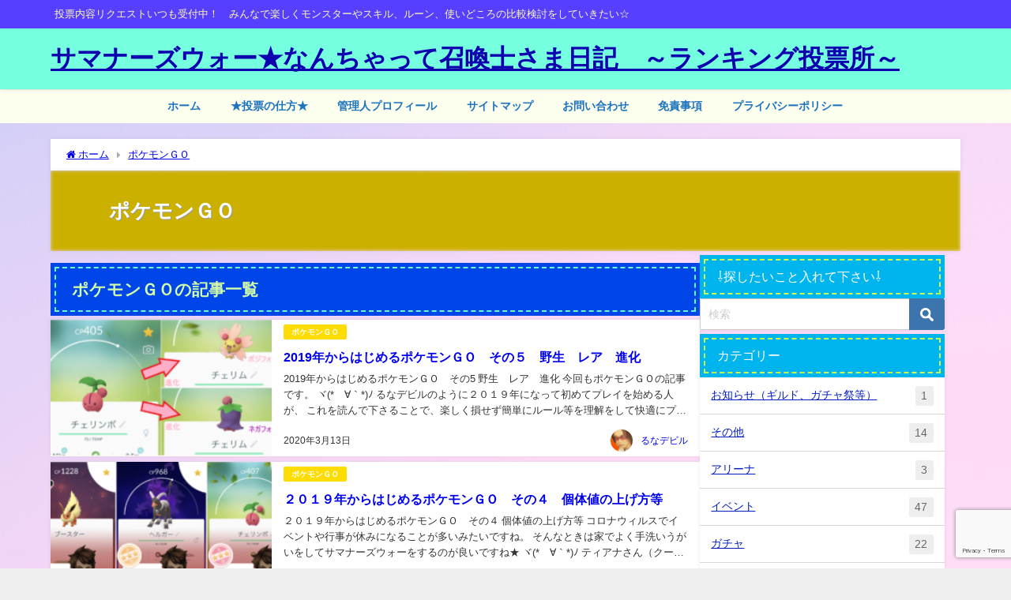

--- FILE ---
content_type: text/html; charset=utf-8
request_url: https://www.google.com/recaptcha/api2/anchor?ar=1&k=6Le4t9YUAAAAAPCtLO3XIRLx-M1sCLs6QBLnj98h&co=aHR0cHM6Ly9sdW5hLXBsYWNlLmNvbTo0NDM.&hl=en&v=9TiwnJFHeuIw_s0wSd3fiKfN&size=invisible&anchor-ms=20000&execute-ms=30000&cb=9auuk8pgxp2x
body_size: 48217
content:
<!DOCTYPE HTML><html dir="ltr" lang="en"><head><meta http-equiv="Content-Type" content="text/html; charset=UTF-8">
<meta http-equiv="X-UA-Compatible" content="IE=edge">
<title>reCAPTCHA</title>
<style type="text/css">
/* cyrillic-ext */
@font-face {
  font-family: 'Roboto';
  font-style: normal;
  font-weight: 400;
  font-stretch: 100%;
  src: url(//fonts.gstatic.com/s/roboto/v48/KFO7CnqEu92Fr1ME7kSn66aGLdTylUAMa3GUBHMdazTgWw.woff2) format('woff2');
  unicode-range: U+0460-052F, U+1C80-1C8A, U+20B4, U+2DE0-2DFF, U+A640-A69F, U+FE2E-FE2F;
}
/* cyrillic */
@font-face {
  font-family: 'Roboto';
  font-style: normal;
  font-weight: 400;
  font-stretch: 100%;
  src: url(//fonts.gstatic.com/s/roboto/v48/KFO7CnqEu92Fr1ME7kSn66aGLdTylUAMa3iUBHMdazTgWw.woff2) format('woff2');
  unicode-range: U+0301, U+0400-045F, U+0490-0491, U+04B0-04B1, U+2116;
}
/* greek-ext */
@font-face {
  font-family: 'Roboto';
  font-style: normal;
  font-weight: 400;
  font-stretch: 100%;
  src: url(//fonts.gstatic.com/s/roboto/v48/KFO7CnqEu92Fr1ME7kSn66aGLdTylUAMa3CUBHMdazTgWw.woff2) format('woff2');
  unicode-range: U+1F00-1FFF;
}
/* greek */
@font-face {
  font-family: 'Roboto';
  font-style: normal;
  font-weight: 400;
  font-stretch: 100%;
  src: url(//fonts.gstatic.com/s/roboto/v48/KFO7CnqEu92Fr1ME7kSn66aGLdTylUAMa3-UBHMdazTgWw.woff2) format('woff2');
  unicode-range: U+0370-0377, U+037A-037F, U+0384-038A, U+038C, U+038E-03A1, U+03A3-03FF;
}
/* math */
@font-face {
  font-family: 'Roboto';
  font-style: normal;
  font-weight: 400;
  font-stretch: 100%;
  src: url(//fonts.gstatic.com/s/roboto/v48/KFO7CnqEu92Fr1ME7kSn66aGLdTylUAMawCUBHMdazTgWw.woff2) format('woff2');
  unicode-range: U+0302-0303, U+0305, U+0307-0308, U+0310, U+0312, U+0315, U+031A, U+0326-0327, U+032C, U+032F-0330, U+0332-0333, U+0338, U+033A, U+0346, U+034D, U+0391-03A1, U+03A3-03A9, U+03B1-03C9, U+03D1, U+03D5-03D6, U+03F0-03F1, U+03F4-03F5, U+2016-2017, U+2034-2038, U+203C, U+2040, U+2043, U+2047, U+2050, U+2057, U+205F, U+2070-2071, U+2074-208E, U+2090-209C, U+20D0-20DC, U+20E1, U+20E5-20EF, U+2100-2112, U+2114-2115, U+2117-2121, U+2123-214F, U+2190, U+2192, U+2194-21AE, U+21B0-21E5, U+21F1-21F2, U+21F4-2211, U+2213-2214, U+2216-22FF, U+2308-230B, U+2310, U+2319, U+231C-2321, U+2336-237A, U+237C, U+2395, U+239B-23B7, U+23D0, U+23DC-23E1, U+2474-2475, U+25AF, U+25B3, U+25B7, U+25BD, U+25C1, U+25CA, U+25CC, U+25FB, U+266D-266F, U+27C0-27FF, U+2900-2AFF, U+2B0E-2B11, U+2B30-2B4C, U+2BFE, U+3030, U+FF5B, U+FF5D, U+1D400-1D7FF, U+1EE00-1EEFF;
}
/* symbols */
@font-face {
  font-family: 'Roboto';
  font-style: normal;
  font-weight: 400;
  font-stretch: 100%;
  src: url(//fonts.gstatic.com/s/roboto/v48/KFO7CnqEu92Fr1ME7kSn66aGLdTylUAMaxKUBHMdazTgWw.woff2) format('woff2');
  unicode-range: U+0001-000C, U+000E-001F, U+007F-009F, U+20DD-20E0, U+20E2-20E4, U+2150-218F, U+2190, U+2192, U+2194-2199, U+21AF, U+21E6-21F0, U+21F3, U+2218-2219, U+2299, U+22C4-22C6, U+2300-243F, U+2440-244A, U+2460-24FF, U+25A0-27BF, U+2800-28FF, U+2921-2922, U+2981, U+29BF, U+29EB, U+2B00-2BFF, U+4DC0-4DFF, U+FFF9-FFFB, U+10140-1018E, U+10190-1019C, U+101A0, U+101D0-101FD, U+102E0-102FB, U+10E60-10E7E, U+1D2C0-1D2D3, U+1D2E0-1D37F, U+1F000-1F0FF, U+1F100-1F1AD, U+1F1E6-1F1FF, U+1F30D-1F30F, U+1F315, U+1F31C, U+1F31E, U+1F320-1F32C, U+1F336, U+1F378, U+1F37D, U+1F382, U+1F393-1F39F, U+1F3A7-1F3A8, U+1F3AC-1F3AF, U+1F3C2, U+1F3C4-1F3C6, U+1F3CA-1F3CE, U+1F3D4-1F3E0, U+1F3ED, U+1F3F1-1F3F3, U+1F3F5-1F3F7, U+1F408, U+1F415, U+1F41F, U+1F426, U+1F43F, U+1F441-1F442, U+1F444, U+1F446-1F449, U+1F44C-1F44E, U+1F453, U+1F46A, U+1F47D, U+1F4A3, U+1F4B0, U+1F4B3, U+1F4B9, U+1F4BB, U+1F4BF, U+1F4C8-1F4CB, U+1F4D6, U+1F4DA, U+1F4DF, U+1F4E3-1F4E6, U+1F4EA-1F4ED, U+1F4F7, U+1F4F9-1F4FB, U+1F4FD-1F4FE, U+1F503, U+1F507-1F50B, U+1F50D, U+1F512-1F513, U+1F53E-1F54A, U+1F54F-1F5FA, U+1F610, U+1F650-1F67F, U+1F687, U+1F68D, U+1F691, U+1F694, U+1F698, U+1F6AD, U+1F6B2, U+1F6B9-1F6BA, U+1F6BC, U+1F6C6-1F6CF, U+1F6D3-1F6D7, U+1F6E0-1F6EA, U+1F6F0-1F6F3, U+1F6F7-1F6FC, U+1F700-1F7FF, U+1F800-1F80B, U+1F810-1F847, U+1F850-1F859, U+1F860-1F887, U+1F890-1F8AD, U+1F8B0-1F8BB, U+1F8C0-1F8C1, U+1F900-1F90B, U+1F93B, U+1F946, U+1F984, U+1F996, U+1F9E9, U+1FA00-1FA6F, U+1FA70-1FA7C, U+1FA80-1FA89, U+1FA8F-1FAC6, U+1FACE-1FADC, U+1FADF-1FAE9, U+1FAF0-1FAF8, U+1FB00-1FBFF;
}
/* vietnamese */
@font-face {
  font-family: 'Roboto';
  font-style: normal;
  font-weight: 400;
  font-stretch: 100%;
  src: url(//fonts.gstatic.com/s/roboto/v48/KFO7CnqEu92Fr1ME7kSn66aGLdTylUAMa3OUBHMdazTgWw.woff2) format('woff2');
  unicode-range: U+0102-0103, U+0110-0111, U+0128-0129, U+0168-0169, U+01A0-01A1, U+01AF-01B0, U+0300-0301, U+0303-0304, U+0308-0309, U+0323, U+0329, U+1EA0-1EF9, U+20AB;
}
/* latin-ext */
@font-face {
  font-family: 'Roboto';
  font-style: normal;
  font-weight: 400;
  font-stretch: 100%;
  src: url(//fonts.gstatic.com/s/roboto/v48/KFO7CnqEu92Fr1ME7kSn66aGLdTylUAMa3KUBHMdazTgWw.woff2) format('woff2');
  unicode-range: U+0100-02BA, U+02BD-02C5, U+02C7-02CC, U+02CE-02D7, U+02DD-02FF, U+0304, U+0308, U+0329, U+1D00-1DBF, U+1E00-1E9F, U+1EF2-1EFF, U+2020, U+20A0-20AB, U+20AD-20C0, U+2113, U+2C60-2C7F, U+A720-A7FF;
}
/* latin */
@font-face {
  font-family: 'Roboto';
  font-style: normal;
  font-weight: 400;
  font-stretch: 100%;
  src: url(//fonts.gstatic.com/s/roboto/v48/KFO7CnqEu92Fr1ME7kSn66aGLdTylUAMa3yUBHMdazQ.woff2) format('woff2');
  unicode-range: U+0000-00FF, U+0131, U+0152-0153, U+02BB-02BC, U+02C6, U+02DA, U+02DC, U+0304, U+0308, U+0329, U+2000-206F, U+20AC, U+2122, U+2191, U+2193, U+2212, U+2215, U+FEFF, U+FFFD;
}
/* cyrillic-ext */
@font-face {
  font-family: 'Roboto';
  font-style: normal;
  font-weight: 500;
  font-stretch: 100%;
  src: url(//fonts.gstatic.com/s/roboto/v48/KFO7CnqEu92Fr1ME7kSn66aGLdTylUAMa3GUBHMdazTgWw.woff2) format('woff2');
  unicode-range: U+0460-052F, U+1C80-1C8A, U+20B4, U+2DE0-2DFF, U+A640-A69F, U+FE2E-FE2F;
}
/* cyrillic */
@font-face {
  font-family: 'Roboto';
  font-style: normal;
  font-weight: 500;
  font-stretch: 100%;
  src: url(//fonts.gstatic.com/s/roboto/v48/KFO7CnqEu92Fr1ME7kSn66aGLdTylUAMa3iUBHMdazTgWw.woff2) format('woff2');
  unicode-range: U+0301, U+0400-045F, U+0490-0491, U+04B0-04B1, U+2116;
}
/* greek-ext */
@font-face {
  font-family: 'Roboto';
  font-style: normal;
  font-weight: 500;
  font-stretch: 100%;
  src: url(//fonts.gstatic.com/s/roboto/v48/KFO7CnqEu92Fr1ME7kSn66aGLdTylUAMa3CUBHMdazTgWw.woff2) format('woff2');
  unicode-range: U+1F00-1FFF;
}
/* greek */
@font-face {
  font-family: 'Roboto';
  font-style: normal;
  font-weight: 500;
  font-stretch: 100%;
  src: url(//fonts.gstatic.com/s/roboto/v48/KFO7CnqEu92Fr1ME7kSn66aGLdTylUAMa3-UBHMdazTgWw.woff2) format('woff2');
  unicode-range: U+0370-0377, U+037A-037F, U+0384-038A, U+038C, U+038E-03A1, U+03A3-03FF;
}
/* math */
@font-face {
  font-family: 'Roboto';
  font-style: normal;
  font-weight: 500;
  font-stretch: 100%;
  src: url(//fonts.gstatic.com/s/roboto/v48/KFO7CnqEu92Fr1ME7kSn66aGLdTylUAMawCUBHMdazTgWw.woff2) format('woff2');
  unicode-range: U+0302-0303, U+0305, U+0307-0308, U+0310, U+0312, U+0315, U+031A, U+0326-0327, U+032C, U+032F-0330, U+0332-0333, U+0338, U+033A, U+0346, U+034D, U+0391-03A1, U+03A3-03A9, U+03B1-03C9, U+03D1, U+03D5-03D6, U+03F0-03F1, U+03F4-03F5, U+2016-2017, U+2034-2038, U+203C, U+2040, U+2043, U+2047, U+2050, U+2057, U+205F, U+2070-2071, U+2074-208E, U+2090-209C, U+20D0-20DC, U+20E1, U+20E5-20EF, U+2100-2112, U+2114-2115, U+2117-2121, U+2123-214F, U+2190, U+2192, U+2194-21AE, U+21B0-21E5, U+21F1-21F2, U+21F4-2211, U+2213-2214, U+2216-22FF, U+2308-230B, U+2310, U+2319, U+231C-2321, U+2336-237A, U+237C, U+2395, U+239B-23B7, U+23D0, U+23DC-23E1, U+2474-2475, U+25AF, U+25B3, U+25B7, U+25BD, U+25C1, U+25CA, U+25CC, U+25FB, U+266D-266F, U+27C0-27FF, U+2900-2AFF, U+2B0E-2B11, U+2B30-2B4C, U+2BFE, U+3030, U+FF5B, U+FF5D, U+1D400-1D7FF, U+1EE00-1EEFF;
}
/* symbols */
@font-face {
  font-family: 'Roboto';
  font-style: normal;
  font-weight: 500;
  font-stretch: 100%;
  src: url(//fonts.gstatic.com/s/roboto/v48/KFO7CnqEu92Fr1ME7kSn66aGLdTylUAMaxKUBHMdazTgWw.woff2) format('woff2');
  unicode-range: U+0001-000C, U+000E-001F, U+007F-009F, U+20DD-20E0, U+20E2-20E4, U+2150-218F, U+2190, U+2192, U+2194-2199, U+21AF, U+21E6-21F0, U+21F3, U+2218-2219, U+2299, U+22C4-22C6, U+2300-243F, U+2440-244A, U+2460-24FF, U+25A0-27BF, U+2800-28FF, U+2921-2922, U+2981, U+29BF, U+29EB, U+2B00-2BFF, U+4DC0-4DFF, U+FFF9-FFFB, U+10140-1018E, U+10190-1019C, U+101A0, U+101D0-101FD, U+102E0-102FB, U+10E60-10E7E, U+1D2C0-1D2D3, U+1D2E0-1D37F, U+1F000-1F0FF, U+1F100-1F1AD, U+1F1E6-1F1FF, U+1F30D-1F30F, U+1F315, U+1F31C, U+1F31E, U+1F320-1F32C, U+1F336, U+1F378, U+1F37D, U+1F382, U+1F393-1F39F, U+1F3A7-1F3A8, U+1F3AC-1F3AF, U+1F3C2, U+1F3C4-1F3C6, U+1F3CA-1F3CE, U+1F3D4-1F3E0, U+1F3ED, U+1F3F1-1F3F3, U+1F3F5-1F3F7, U+1F408, U+1F415, U+1F41F, U+1F426, U+1F43F, U+1F441-1F442, U+1F444, U+1F446-1F449, U+1F44C-1F44E, U+1F453, U+1F46A, U+1F47D, U+1F4A3, U+1F4B0, U+1F4B3, U+1F4B9, U+1F4BB, U+1F4BF, U+1F4C8-1F4CB, U+1F4D6, U+1F4DA, U+1F4DF, U+1F4E3-1F4E6, U+1F4EA-1F4ED, U+1F4F7, U+1F4F9-1F4FB, U+1F4FD-1F4FE, U+1F503, U+1F507-1F50B, U+1F50D, U+1F512-1F513, U+1F53E-1F54A, U+1F54F-1F5FA, U+1F610, U+1F650-1F67F, U+1F687, U+1F68D, U+1F691, U+1F694, U+1F698, U+1F6AD, U+1F6B2, U+1F6B9-1F6BA, U+1F6BC, U+1F6C6-1F6CF, U+1F6D3-1F6D7, U+1F6E0-1F6EA, U+1F6F0-1F6F3, U+1F6F7-1F6FC, U+1F700-1F7FF, U+1F800-1F80B, U+1F810-1F847, U+1F850-1F859, U+1F860-1F887, U+1F890-1F8AD, U+1F8B0-1F8BB, U+1F8C0-1F8C1, U+1F900-1F90B, U+1F93B, U+1F946, U+1F984, U+1F996, U+1F9E9, U+1FA00-1FA6F, U+1FA70-1FA7C, U+1FA80-1FA89, U+1FA8F-1FAC6, U+1FACE-1FADC, U+1FADF-1FAE9, U+1FAF0-1FAF8, U+1FB00-1FBFF;
}
/* vietnamese */
@font-face {
  font-family: 'Roboto';
  font-style: normal;
  font-weight: 500;
  font-stretch: 100%;
  src: url(//fonts.gstatic.com/s/roboto/v48/KFO7CnqEu92Fr1ME7kSn66aGLdTylUAMa3OUBHMdazTgWw.woff2) format('woff2');
  unicode-range: U+0102-0103, U+0110-0111, U+0128-0129, U+0168-0169, U+01A0-01A1, U+01AF-01B0, U+0300-0301, U+0303-0304, U+0308-0309, U+0323, U+0329, U+1EA0-1EF9, U+20AB;
}
/* latin-ext */
@font-face {
  font-family: 'Roboto';
  font-style: normal;
  font-weight: 500;
  font-stretch: 100%;
  src: url(//fonts.gstatic.com/s/roboto/v48/KFO7CnqEu92Fr1ME7kSn66aGLdTylUAMa3KUBHMdazTgWw.woff2) format('woff2');
  unicode-range: U+0100-02BA, U+02BD-02C5, U+02C7-02CC, U+02CE-02D7, U+02DD-02FF, U+0304, U+0308, U+0329, U+1D00-1DBF, U+1E00-1E9F, U+1EF2-1EFF, U+2020, U+20A0-20AB, U+20AD-20C0, U+2113, U+2C60-2C7F, U+A720-A7FF;
}
/* latin */
@font-face {
  font-family: 'Roboto';
  font-style: normal;
  font-weight: 500;
  font-stretch: 100%;
  src: url(//fonts.gstatic.com/s/roboto/v48/KFO7CnqEu92Fr1ME7kSn66aGLdTylUAMa3yUBHMdazQ.woff2) format('woff2');
  unicode-range: U+0000-00FF, U+0131, U+0152-0153, U+02BB-02BC, U+02C6, U+02DA, U+02DC, U+0304, U+0308, U+0329, U+2000-206F, U+20AC, U+2122, U+2191, U+2193, U+2212, U+2215, U+FEFF, U+FFFD;
}
/* cyrillic-ext */
@font-face {
  font-family: 'Roboto';
  font-style: normal;
  font-weight: 900;
  font-stretch: 100%;
  src: url(//fonts.gstatic.com/s/roboto/v48/KFO7CnqEu92Fr1ME7kSn66aGLdTylUAMa3GUBHMdazTgWw.woff2) format('woff2');
  unicode-range: U+0460-052F, U+1C80-1C8A, U+20B4, U+2DE0-2DFF, U+A640-A69F, U+FE2E-FE2F;
}
/* cyrillic */
@font-face {
  font-family: 'Roboto';
  font-style: normal;
  font-weight: 900;
  font-stretch: 100%;
  src: url(//fonts.gstatic.com/s/roboto/v48/KFO7CnqEu92Fr1ME7kSn66aGLdTylUAMa3iUBHMdazTgWw.woff2) format('woff2');
  unicode-range: U+0301, U+0400-045F, U+0490-0491, U+04B0-04B1, U+2116;
}
/* greek-ext */
@font-face {
  font-family: 'Roboto';
  font-style: normal;
  font-weight: 900;
  font-stretch: 100%;
  src: url(//fonts.gstatic.com/s/roboto/v48/KFO7CnqEu92Fr1ME7kSn66aGLdTylUAMa3CUBHMdazTgWw.woff2) format('woff2');
  unicode-range: U+1F00-1FFF;
}
/* greek */
@font-face {
  font-family: 'Roboto';
  font-style: normal;
  font-weight: 900;
  font-stretch: 100%;
  src: url(//fonts.gstatic.com/s/roboto/v48/KFO7CnqEu92Fr1ME7kSn66aGLdTylUAMa3-UBHMdazTgWw.woff2) format('woff2');
  unicode-range: U+0370-0377, U+037A-037F, U+0384-038A, U+038C, U+038E-03A1, U+03A3-03FF;
}
/* math */
@font-face {
  font-family: 'Roboto';
  font-style: normal;
  font-weight: 900;
  font-stretch: 100%;
  src: url(//fonts.gstatic.com/s/roboto/v48/KFO7CnqEu92Fr1ME7kSn66aGLdTylUAMawCUBHMdazTgWw.woff2) format('woff2');
  unicode-range: U+0302-0303, U+0305, U+0307-0308, U+0310, U+0312, U+0315, U+031A, U+0326-0327, U+032C, U+032F-0330, U+0332-0333, U+0338, U+033A, U+0346, U+034D, U+0391-03A1, U+03A3-03A9, U+03B1-03C9, U+03D1, U+03D5-03D6, U+03F0-03F1, U+03F4-03F5, U+2016-2017, U+2034-2038, U+203C, U+2040, U+2043, U+2047, U+2050, U+2057, U+205F, U+2070-2071, U+2074-208E, U+2090-209C, U+20D0-20DC, U+20E1, U+20E5-20EF, U+2100-2112, U+2114-2115, U+2117-2121, U+2123-214F, U+2190, U+2192, U+2194-21AE, U+21B0-21E5, U+21F1-21F2, U+21F4-2211, U+2213-2214, U+2216-22FF, U+2308-230B, U+2310, U+2319, U+231C-2321, U+2336-237A, U+237C, U+2395, U+239B-23B7, U+23D0, U+23DC-23E1, U+2474-2475, U+25AF, U+25B3, U+25B7, U+25BD, U+25C1, U+25CA, U+25CC, U+25FB, U+266D-266F, U+27C0-27FF, U+2900-2AFF, U+2B0E-2B11, U+2B30-2B4C, U+2BFE, U+3030, U+FF5B, U+FF5D, U+1D400-1D7FF, U+1EE00-1EEFF;
}
/* symbols */
@font-face {
  font-family: 'Roboto';
  font-style: normal;
  font-weight: 900;
  font-stretch: 100%;
  src: url(//fonts.gstatic.com/s/roboto/v48/KFO7CnqEu92Fr1ME7kSn66aGLdTylUAMaxKUBHMdazTgWw.woff2) format('woff2');
  unicode-range: U+0001-000C, U+000E-001F, U+007F-009F, U+20DD-20E0, U+20E2-20E4, U+2150-218F, U+2190, U+2192, U+2194-2199, U+21AF, U+21E6-21F0, U+21F3, U+2218-2219, U+2299, U+22C4-22C6, U+2300-243F, U+2440-244A, U+2460-24FF, U+25A0-27BF, U+2800-28FF, U+2921-2922, U+2981, U+29BF, U+29EB, U+2B00-2BFF, U+4DC0-4DFF, U+FFF9-FFFB, U+10140-1018E, U+10190-1019C, U+101A0, U+101D0-101FD, U+102E0-102FB, U+10E60-10E7E, U+1D2C0-1D2D3, U+1D2E0-1D37F, U+1F000-1F0FF, U+1F100-1F1AD, U+1F1E6-1F1FF, U+1F30D-1F30F, U+1F315, U+1F31C, U+1F31E, U+1F320-1F32C, U+1F336, U+1F378, U+1F37D, U+1F382, U+1F393-1F39F, U+1F3A7-1F3A8, U+1F3AC-1F3AF, U+1F3C2, U+1F3C4-1F3C6, U+1F3CA-1F3CE, U+1F3D4-1F3E0, U+1F3ED, U+1F3F1-1F3F3, U+1F3F5-1F3F7, U+1F408, U+1F415, U+1F41F, U+1F426, U+1F43F, U+1F441-1F442, U+1F444, U+1F446-1F449, U+1F44C-1F44E, U+1F453, U+1F46A, U+1F47D, U+1F4A3, U+1F4B0, U+1F4B3, U+1F4B9, U+1F4BB, U+1F4BF, U+1F4C8-1F4CB, U+1F4D6, U+1F4DA, U+1F4DF, U+1F4E3-1F4E6, U+1F4EA-1F4ED, U+1F4F7, U+1F4F9-1F4FB, U+1F4FD-1F4FE, U+1F503, U+1F507-1F50B, U+1F50D, U+1F512-1F513, U+1F53E-1F54A, U+1F54F-1F5FA, U+1F610, U+1F650-1F67F, U+1F687, U+1F68D, U+1F691, U+1F694, U+1F698, U+1F6AD, U+1F6B2, U+1F6B9-1F6BA, U+1F6BC, U+1F6C6-1F6CF, U+1F6D3-1F6D7, U+1F6E0-1F6EA, U+1F6F0-1F6F3, U+1F6F7-1F6FC, U+1F700-1F7FF, U+1F800-1F80B, U+1F810-1F847, U+1F850-1F859, U+1F860-1F887, U+1F890-1F8AD, U+1F8B0-1F8BB, U+1F8C0-1F8C1, U+1F900-1F90B, U+1F93B, U+1F946, U+1F984, U+1F996, U+1F9E9, U+1FA00-1FA6F, U+1FA70-1FA7C, U+1FA80-1FA89, U+1FA8F-1FAC6, U+1FACE-1FADC, U+1FADF-1FAE9, U+1FAF0-1FAF8, U+1FB00-1FBFF;
}
/* vietnamese */
@font-face {
  font-family: 'Roboto';
  font-style: normal;
  font-weight: 900;
  font-stretch: 100%;
  src: url(//fonts.gstatic.com/s/roboto/v48/KFO7CnqEu92Fr1ME7kSn66aGLdTylUAMa3OUBHMdazTgWw.woff2) format('woff2');
  unicode-range: U+0102-0103, U+0110-0111, U+0128-0129, U+0168-0169, U+01A0-01A1, U+01AF-01B0, U+0300-0301, U+0303-0304, U+0308-0309, U+0323, U+0329, U+1EA0-1EF9, U+20AB;
}
/* latin-ext */
@font-face {
  font-family: 'Roboto';
  font-style: normal;
  font-weight: 900;
  font-stretch: 100%;
  src: url(//fonts.gstatic.com/s/roboto/v48/KFO7CnqEu92Fr1ME7kSn66aGLdTylUAMa3KUBHMdazTgWw.woff2) format('woff2');
  unicode-range: U+0100-02BA, U+02BD-02C5, U+02C7-02CC, U+02CE-02D7, U+02DD-02FF, U+0304, U+0308, U+0329, U+1D00-1DBF, U+1E00-1E9F, U+1EF2-1EFF, U+2020, U+20A0-20AB, U+20AD-20C0, U+2113, U+2C60-2C7F, U+A720-A7FF;
}
/* latin */
@font-face {
  font-family: 'Roboto';
  font-style: normal;
  font-weight: 900;
  font-stretch: 100%;
  src: url(//fonts.gstatic.com/s/roboto/v48/KFO7CnqEu92Fr1ME7kSn66aGLdTylUAMa3yUBHMdazQ.woff2) format('woff2');
  unicode-range: U+0000-00FF, U+0131, U+0152-0153, U+02BB-02BC, U+02C6, U+02DA, U+02DC, U+0304, U+0308, U+0329, U+2000-206F, U+20AC, U+2122, U+2191, U+2193, U+2212, U+2215, U+FEFF, U+FFFD;
}

</style>
<link rel="stylesheet" type="text/css" href="https://www.gstatic.com/recaptcha/releases/9TiwnJFHeuIw_s0wSd3fiKfN/styles__ltr.css">
<script nonce="Bxz9I_ZhRz1SOCjLFWvHog" type="text/javascript">window['__recaptcha_api'] = 'https://www.google.com/recaptcha/api2/';</script>
<script type="text/javascript" src="https://www.gstatic.com/recaptcha/releases/9TiwnJFHeuIw_s0wSd3fiKfN/recaptcha__en.js" nonce="Bxz9I_ZhRz1SOCjLFWvHog">
      
    </script></head>
<body><div id="rc-anchor-alert" class="rc-anchor-alert"></div>
<input type="hidden" id="recaptcha-token" value="[base64]">
<script type="text/javascript" nonce="Bxz9I_ZhRz1SOCjLFWvHog">
      recaptcha.anchor.Main.init("[\x22ainput\x22,[\x22bgdata\x22,\x22\x22,\[base64]/[base64]/[base64]/[base64]/cjw8ejpyPj4+eil9Y2F0Y2gobCl7dGhyb3cgbDt9fSxIPWZ1bmN0aW9uKHcsdCx6KXtpZih3PT0xOTR8fHc9PTIwOCl0LnZbd10/dC52W3ddLmNvbmNhdCh6KTp0LnZbd109b2Yoeix0KTtlbHNle2lmKHQuYkImJnchPTMxNylyZXR1cm47dz09NjZ8fHc9PTEyMnx8dz09NDcwfHx3PT00NHx8dz09NDE2fHx3PT0zOTd8fHc9PTQyMXx8dz09Njh8fHc9PTcwfHx3PT0xODQ/[base64]/[base64]/[base64]/bmV3IGRbVl0oSlswXSk6cD09Mj9uZXcgZFtWXShKWzBdLEpbMV0pOnA9PTM/bmV3IGRbVl0oSlswXSxKWzFdLEpbMl0pOnA9PTQ/[base64]/[base64]/[base64]/[base64]\x22,\[base64]\x22,\x22w4lcaFbCtDHCgcO4wrjDsR8faTlgwoRNNMKNw7RaQsOgwqlCwpRJX8OiGxVMwpjDnsKEIMO2w4RXaRTCrx7ChxPCuG8NZCvCtX7Dp8OKcVY8w494wpvCvH9tSR8rVsKOPx3CgMO2acO6wpFnfMOsw4ojw6/DgsOVw68yw6gNw4Mkf8KEw6M+PFrDmh1cwpYyw7zCrsOGNSQlTMOFGw/DkXzCtz16BQ0JwoB3wozChBjDrAjDh0R9wrbCpn3Dk2dAwosFwqHCvjfDnMKyw5QnBGshL8KSw6zCjsOWw6bDh8OywoHCtmoPasOqw6luw5PDocKIBVVywqnDiVAtX8Kmw6LCt8O5HsOhwqAOK8ONAsKlQHdTw60WHMO8w7nDsRfCqsO1eCQDURYFw7/[base64]/[base64]/CjcOKcTfCnAshwrfCnG0hwpJUw7XDs8KAw6IhBcO2wpHDk0zDrm7DlcKMMktGU8Opw5LDlcKICWVxw4zCk8KdwqN2L8Oww43Dl0hcw5TDiRc6wpXDlyo2wo1HA8K2wrgew5llXcOxe2jCnxFdd8Kmwq7CkcOAw77CrsO1w6Vrdi/CjMObwqfCgztpesOGw6ZFXcOZw5Z6TsOHw5LDqRp8w41JwrDCiS9iccOWwr3Di8OCM8KZwq/DvsK6fsOWwoDChyFwSXEMdzjCu8O7w5hlLMO0KA1Kw6LDgWTDox7DnGUZZ8Kqw5cDUMKNwqUtw6PDlcOJKWzDmMKIZ2vCmH/[base64]/CnMKiC1PDl3rDvRd8TwjDp8OpwpABZBh4w7bCtH9xwqfCscKfLMKJwopLwqZ4wpB7wrlyw4LDv2fCsnfDv0/DnjjCmj1MFcO/JMK2dmDDgAfDsRh9BsK5w6/CqsKWw4ojXMO5KcOkwpPCjcKeNmDDpcOBwp8bwrVjw63CrcO0YhDCv8KQP8OAw7rChMK/wo8iwocRBAbDtcKcXnjCvznCiFUvURZES8O4w53CnFFlHX3DmsKLHMO/L8OJMxYXdnggERzDnlzDv8KCw6TCtcKPwplOw5PDojHDuCzCvhnCiMOiw6HCtMKgwro7wrpxEw1nWGJPw7bDrGnDhgfCkArCsMK9DDt+en5wwr09woB8acKvw7VUW3zCqsKRw63Cs8KmasO9asOVw5nCo8KMwq3Duy/Cv8O6w7jDr8KaHUANwpbCjcOdwoLDvQV2wqfDhsOHw6jCuBU4w5UCDsKCeQfCj8KKw7UJQ8OKDX7DnGh4GR9cTsKxw7dcBgzDkXjCtRxMIXtoaTvDiMKqwqzCvmnChA0zbkVdwqUiMFwswrHCkcKtwrhew5F/w7LCicKKw68YwpgFw7vClUjCvBDCscObwprDihjDjVfDsMO8w4UlwrBGwoQGbMO7wojDiA08QcKxw7ACLsO5MMOkMcKhajAsKcKhNMKeTG0oFXxzw4U3w6DDnCxkScKPBB8rwoJ4ZWrCrRPCtcOEw6J8w6XCgsKJwo/DpiDDq11mwoR2WMKuw4ltw4PCh8KcC8KuwqbCtgY0wqwNPMKOwrIrSFZOw7TDuMKAX8Oww54yGQHCosK6NcKFw5LCocK9w65kBsORwqXCpcKjccKJAgLDucOUw7PCpz3CjAvCkcKmwr/[base64]/[base64]/Ck8OIYsOGwrALw4FCw6FuRl/CrWNPDkNyWF/CsgXDssO0wqANwrnCpMOlacKzw7F0w7vDhF/[base64]/Dl8OqFj8uN8O1RsOFHcOQw4HCnkzDpSfCkT4YwpLCrU/DvXwdVMOWw4bClsKNw5vCs8Oyw67CgMOBRsKhwqXDrnLDsAzDnMO9YMKNasKqCA5Dw7jDq3XDgMOeGMKzKMKQYCAvH8KNXcOpelTDiCpeGcKVwq/DscOtw6fCpFIfwqQFwrshwpl/woXCiR7DvDILw4vDqC7CrcOTRDIOw4J0w6Y0wrFTE8OzwpArM8OowprCqsOzB8K/LAwAw4vCvsKbCiReOnTCjsKrw5rCphzDq0bDrsKYPm7CjMOLw77CjVECKMKUw7N+c0lOeMOPwpPClgrCqXFKwrp/[base64]/DtW7DhFJew7LDqm/[base64]/CoBQwSsK0P1HCnnfDvsKPw5RzwqzDl8O0wrcFPErDmyo4wqoBUMOXMGh8S8KJwrV2fsOywr7Dp8O4F0LDrcKhw5/[base64]/[base64]/DuyxkwpjDu8OfYsKUOcOmO8O9wrATXRjCv03CmMKfeMOSIFXDgxc0dSx1wpILw7nDlsK3w75mVcOIw6tAw53CgQ59wrDDoSbDl8KPH0drwpRnX0B3wq/Clm3Ds8OdP8K7VnAwfsOsw6DCrRzCpsOZUcKhwoXDp0rDilt7JMO2H2/DjcKIwq0ewrDDiFnDjABmw4IkeAjCl8OAIsOXw6DCmQl+bHZha8KLJcK/[base64]/DkMKsw6ROeGXCqknCgQM8wqU5Z8K/JcKwIlHDt8KxwqIFwrdjc3jCgEvCrcKCIxRpQzsmJHDCp8KAwoB6w5vCrsKMwpsXBicOLkYTTsOgA8OYw6NbXMKiw5w8w7Jgw4zDgTvDmhXCtcKEQn8Mw4jCsiNawofCg8Ktw7gswrJXScKgw790FMKBwr8/w77Do8OkfsK8w7PDuMOzQsKjLsKkaMOpLDDCtwvDmBhMw7/[base64]/DowU7AXfCr8KRw4lpw4Unw7zCmMKawofDpMKzRcKVVBJyw5xwwqQ+w4ckw7IrwqnCgjDCkG3CtcOlwrd/aWIjw7rDnMK8LcOVcUNkwqlYOV47b8O/SSExfcOHLsOaw4bCiMKxcGLDl8KrYgNZDSJVw7TDnTnDj0DDuGErb8K1AirCk1t0Q8KiDsOXHsOsw4TDp8KwNUgjw6bCjMOWw7kgQx19Am/CrR5/w6PCjsKjQWbDjFViChjDmW/DmsOSOwc/MXzDph1pw5xVw5vCj8OlwobCpHLDjcKbU8Oxw7rCvUcnwrXCgCnDhXwpD1/DowBxwrUpH8O5w6g9w5Rnwq4ew5k4w5NtEcKlwr01w5TDviIAEC3CtsK1RcO4E8Opw71EC8O1anLCkl8Vw6rCoD3Cqht7wpcTwrgDRhJqKBrDoWnDpsOSRcKdRULDgMOFw65DHmVlw4fCgsOSaybCkUR4wqvDl8OFwrDDiMOvGsKGIlskT0x0w49fwp5kwpN/w5PCiT/DjXXDlVVrw6/[base64]/CrQ/DgcKgGDLDu2B2w6DClhLDjA3Dk8K3BxHDrU7CtcOXFhEcwrwCw4wnYMOHTAdOw4nClVLCssKrMVnDj0rClDYJwp/DrkvCicOlwqjCoyAeRcK6T8Kiw5BnVsK5w6YfU8OPwoLCugJfUyM4JFzDuw5uwpEdZ3k9dxlnw4wqwq/DohRvO8OlNBnDjTjCr17Dp8KHVsKew7hDdT0ZwqY3XVR/YsKjTnEFwoLDrwhBwrNubcK3AXBzKcO3wqbDh8OuwrrCncOIVsOewoBbHcKbw5TDs8OmwrPDmgMpdhvDsmUKwpjCtUnDuS0lwrYuKcO9wp3Ci8Ofw5XCpcOSCy3DvjFiw6LDkcK4dsObw7cTwqnDil/Cn3zDsFnCgAJNcsO3FQ7DpR0yw7HDqmJhwrh6w6ltKVnDmcOdKsKzecKaWsO1VMKNcMO+dTMDPsKbCMOlSxgTw4bCmCXDlW7Cmg7DllXDuUw7w7AyM8KPV3s0w4fDkzN8El3Cmlk1w7bDomfDl8K5w47Cj18rw6XCgwYzwqHCusO3w4bDhsO0Ly/CsMO2KyAjwqoowrV9wp/ClknCtnzCmnRSfMO+wokWc8KPw7cPUlrDncOxMgRwC8KGw5DCuyLCtTFOPHBow6nCtcOVYcOlw69pwo1DwocFw6R5LsKsw7LDrcKpLC/DqsO6wofCnsO+BF3CqcKDwpDCuUDDqT/DrcOlXAkkRMKMw7Ntw7zDl3DDl8OtJsKqbD7DuVHDgcK1DcONKlIJw58scMOtwrIvE8O3JBEiwpnCvcKVwrtlwoQRR0/CuVsNwqTDoMKnw7PCpcKlw74AOznCpcOZDH8FwonDrsK5Bj8dFsOIwo3CpR/DjcOdB1otwp/Ch8KMO8OETkTCgsO6w63DsMKvw6/[base64]/Dn1FrwpvCqsKoQcK5wqrDnUvCoMKMwoLCkMKCDUTCkcKVMUg6wpMZLnjCoMOzwr/CtsOmGUYiw5I5w67Cnld6w74YTGjCs35fw7nDkn3Dtj/Dk8O1ZT/DuMKCwq3DvsKmwrUzSiARwrI4F8OoM8OYLGjCgcKWwq7ChsOqAsOKwpNjLcOUwo3CjcKYw59CLcKAe8K3UjfCpcOkw7sCwqtHw4HDr3/CjMOkw4/Cjg7DmcKHwoTDtMKDHsO+VUpgw5rCrz4keMKkwoHDqcKkwrfCt8KhE8Oyw6zDnMKwVMO+wpjDqsKRwoXDgUhIPXEjw6DCvD3CiCc2wqwDaC0CwppYbsO/wrhyw5LDgMKleMKEOV8dRnbCpMOWDDhxTsK2woQLIsOcw63DinQcScKdZMOVw7jCiEHDgcKxw5VhJcOGw57DuhdOwozCqcOwwqMfKR57b8O0WAjCtHQvwqsnw6vCuSHCih/DqcK9w4sLw6zDjmvCiMONw7vCswjDvsK+c8Oaw44VX1zCs8KFYiZswp92w4zCiMK2w6/CpsOtYcKHw4J6SjzCmcO4V8OgPsOvKcOXw7zCki/Cu8OGw7HCs0hMDmE8w7BPT1fCrMKoCH90B1lnw6xFw5LClcO7aBnCgcO6H07DmMOGw5bChlrCqMKwMMKEasOowrJOwogJw7DDtD3Cn0PCqsKKwqZuX21/DMKLwp7DmGXDk8KuGiDDv30pwpvCsMObwqgVwrvCs8Ouwq7DjBDDnkU6X2rCgBo5U8KhecO1w4Y9D8KgS8OVHWQ/w6vCtcKjezPCvMKBwqU+UW7CpcO1w4Biw5Y2L8OTJsKrPwjCr3FhMsOFw4nClwxmasOmQcO1w74sH8OIwropRWsXwrRtPGLCusKHw4IeTVXDqCofeSfDqy1YB8OMwqLClzQXw73CnMK3w6IGLsK0w4LCt8KxJsKpw5XDjRnDrB4/dsKzwrU5w6ReOsKpwrQaY8KOw53Cq0dIBBTDqygzZ3pxwqDCg1DCgsKVw67DkG4XH8OFe0TCoEjDkwTDoT3DpQvDo8K5w6/[base64]/[base64]/[base64]/CjsKVBlvCvcKUwowsw7LDpsOWw5bDkGHDlcKVwpzDqx7Dr8KTw5TDv2/[base64]/R38QdcKTw7bDiDxKwokLQxfCshVVdmfDtcOlw4bDoMK8BAfChWh6EhrCmFbDusKfMH7CvUp/woHCgsK/w4DDgj/DslQuw7vDtcO/wo8xwqfCsMOyf8OKUcK3w4rCiMO0HRkZNWjCssO4HsOpwqQtL8KTAkrDn8OBXMKKFzrDslPCkMOgw7bCvUTCrMK2HMOkw4LCozoyVzHCtTYjwpDDqcK3ZsODRcOLO8Kxw7jDmXDCh8OYwonCkMKzOUg6w4/ChcOHwpLCkgYLWcOuw7fDojpewqHDocK/w5DDvsOxwobDr8OaQsOvwobCpF/[base64]/CtyLCh8KiMCNywqZ3w4ENwrrDv8OfUQF0woc8wqpYVcKic8Orf8O5USpJDMKwLxvDjMOVe8KEcwR7wrPDksKsw43DpcK/QUA8w7tPBT3CqlrCqcOjA8KpwrfDmDTDmMOrw6R5w6Mcw7xJwqYWw4vChgpew5sLNCVmwqvCtMKTw4PCs8O8woXDhcKnwoMpT0R/VsKTw71MThN1EmRmNkbDpsKrwosaEsKIw4EqccK/WkTDjzvDtMK2wovDolYfw4LDpw5eKcOJw6fDjEIzPsKcWF3Du8OOw4DDl8K0aMOMa8KQw4TCpCDDoXhRIhHCt8KmBcKxw6rCvVTDpMOkw4Z4w63DqGnCiEnDp8OBS8KKwpYuVMOkwo3DqcObw7QCwrPDhUDDqRtNaGArSklAUMOhTyDClSjDp8KTwr/DicOvwrgPw4jCs1FswoJ9w6XDscKgbkgcGsO4J8OtRsOfw6LDtcOmw6DDiiDDrlwmKcO2AsOlCMK0MsKsw7HDn2lPwq3Dkks6wocqw5xZw5TDh8Kaw6PDsm/[base64]/[base64]/DlUTCgT3ChcOgw4zDh1nCsirDsMOXwqQ/wq9ywro4wqrDpMKtwrPCmSNaw75ERXLDmMKIwqxAc0Utak5cTFjDmsKECS4EWR9OfsO/bsOqC8OxVRzCt8KzNVTDoMK3CcKlw53DgjR/Ij08woJ6YsOHwpHDlRYgIcO5bwzDpMKXwpNDw74TEsO1Nw/Dp0HCgA8Gw4MfwozCusKBw4vCgVkyBF9tcMKdR8OnJcK2wrnDq3gfw7zCncOxKR0FV8OGXMOuwqTDt8ObCDnDqMOFw4E2w753dRDDq8KAaDjCoXVWw4/ChMKzaMKCwpDCn2QRw53Dl8K4D8OGLcOOwp0pLX/ClhMqWn9Gwp7DrHQdP8K8w6DCrxDDtcOzw7AfKgXCjkHCi8KnwrFtKnQqwpIYYTrCph3CksOaUw8Bwq3DoxgPRHMjLmUSREvDqxEyw4M/wqlzcMOJwotFVMOGAcKGwqhrwo0LJhc/w6rCqkdjw41OCMOAw70SwrzDhRTCkz0GZ8Ocw7dgwpkedcKXwq/CiCjDoCzDo8Kiw6DDr1pAXipkwoLDrF0bw7bCmz/CqH7CuGkLwoVwesKKw54Pwrtww6c/AMKNw4PCgMK2w6RcUmbDssOdOCEkJMKYW8OMIgXDjsOfNcKRBAw1f8Kea0/CssO8w7jDtsOGLQzDlMOZw4DDvMK0JzcVwp3Cvm3CuUQuwoUPOcKuw7kRwo4NUcK4wobCsDDCozwzwr/[base64]/Dm8OiLFIII3U6wrB6wqM1wqhkOiZ1w5zCgcKRw5XDozgqwpo/wqrDnsO1w7Nww73DjcONUUYewoR5bDV6woPCmXFoWMOiwqzCumxwRnfCg3Z8w4HCikpHw57Ch8O2JiRJf03DlT3Ci0s0Mz9Ew65lwpI+MsOgw4/[base64]/CuWPCk1HChcKnw6kFw6B+wo1MWhIww7zDpsK3w5Mvwo3DmcKRV8OgwpZKM8KAw7oUHX3Cun90w4ZEw4sTw48LwpXCgsOdMUHCp03Dvg/CpxfDmMKHwq3CisOSQcOORsOAZ3VPw61Ew6PCpG/[base64]/aEPCuijDlMOkKsKiwpIpwq7CrcOdw57DkcKRZ8OEw5nClEcifcOTwqnCpsOQb3HDkUInHMOnLGxzw5fDusOOW1fDnXQhYcOywqJ3akNteDbCjcK7w6tTYcOtMHbCsCHDocKzw7JDwopxwpnDoFXDjl05wr/CkcKewqdJUsKPXcOxLAnCqcKbYG0ZwqNQD1o7b3/ChMK/woghQXphPMK1woPCtVXDr8Kgw61Jw5dAwrPDlcKMHRgUWMOoeAfCoTPDr8ODw6hWEWHCmcK1ckLDuMKHw5sXw5pTwoRrBHPDq8OgOsKPacKnfnAEwpzDrgtyMzjDgllocsKwUEp0wovCjsK3NEHDtsKzYsKtw7zCsMODF8O9wpA+wo/DrMKLLMOUw6fCv8KhQsKZD3XCinvCtxU9ScKTw7DDvsOAw7JQw4EWAsKSw5Z8PTXDnCN5OsOMRcK9Sxc0w4paQMOycMKWwqbCqsKSwrJZaTfCssOewq7CoD3DvXfDlcOmD8KkwozDt3zDrUHDqHHDnF4vwqxTaMOkw7jCisOaw40/wp3DksOKQzVow4FdcMONf0sdwqUdw7vCvHhRb0nCqx3CnMK3w4pBesK2wr5sw7w6w6rDscKvFW9+wpvCujUQWcOuG8KJLcK3wrXCnFYjYMKjw73CtMK0OWdEw7DDj8OmwqMfZcOzw5/CkxBHXyDDn0/DjMKdw7YvwozDsMKQwrDCmTbDtF/DvyDDhMOFw61lw5xsVsK3w7deVg0Pa8KiCC1rK8KIwohPwrPCgD7DkCTDsGPCkMKtwrXCuj7CrMKpwqrDiEbDjsO+w4PCjgc6wpIJw6Ngw5g2QXYKA8KTw600wp/DgsOgwrDDi8KTYCjChcKRTTkNcsOzXMOhVsKyw7lbE8KIwo8OIh/DvcKJwprCmW0MwrPDmS/[base64]/DqkbCpXPDhMOjwpIAwrPCth0zSQMVwrLCq0xVCiA7QzLCisKZwo4Kw60ZwpoLEMKrf8Kww5wgwqIPb0fDtMO4w7ZNw5/CmhM5w4A7McKYwp3DhMKPRsOiEwXDocKSw5jDkCRlc28ywok4LsKcAMKRfhHCjMOFw4TDrMOlGsOXMFgeN2Jqwq/Cuwkww4DCul/CshcVwozCjcKMw5PDojHDk8KxP0guO8Kxw6PDnnULwrvCvsO0wq3DrsKENh/CjCJmbytOWlDDjnrCu0LDuHg6woE/w6fDrMOjaVsJw4/DmMOJw5cCWBPDocOlUcOwbcOSA8Kkwo1jVUUnw60Xw53DlhnDrMOYXsKhw47Dj8K4w7LDuA97bmRxw7RZIMKjw64uJi/DqBvCtsOIwofDscK/woTCrsK4OXPDtMK9wrnCoQLCscOaH2nCvMO6wpvDq1HClU4MwpcZw5DCscOIXWFmL2HClsOwwpDCscKJecOef8O4LMK4W8KESMOPTyTCgQ1CJsKGwojDmsOXwp3Cmn9AHsKTwpvDssO8R0oiwofDg8K9DgDCvHQnWSLCmhcHaMOEIg/DnyQXeETCq8KaXAzClkQqwrFwHMOkRcKYw5nCpMOSw5xFwpnCmGPCtMKTwrbDqmAjw4zDo8KewrkIwphDMcOow40fXMORTlkVwo3CnsKVw7tJwpA1woPCkMKcHcO6FcOqRMO5DsKFw58ENQ/DgFHDrsOiwqcUcMOkecKMJC3DvsOqwpE3woDCkhTDp07CocKbw5QKw7UJRMKKwqPDnsODI8KkbMO0wrfDrm8Cw5l2UwJqwrsRwocowpdvTzw+wq3ChwwwTsKOwpthw5nDkBnCkypneV/DhF3CssO7wr53wq3CtEvDq8ObwoXDi8OOYSB4w7PCmcOFWsOZwpjDuDzCnDfCusKZw5vCtsK5aWbCqk/CtlLCgMKALMODYGYYYwoTw5DDviwew5vCr8OaPMOhwpnDuWtdwrtnd8K6wrleATJKGQnCimDCvW1RWcO/w4omTMOowq4/WCrCvWgUw6nDoMKMe8Kfd8KndsOIwqbClMO+w65kwoQTaMOhUxHDnGNMwqfCvT7DrA0Ow68GBMOqwpZhwofCo8O7wppbTTJMwqTCjMOuXnXClcKjRsKdw5QSw70QEcOqBcO7csKMwrN1ZcOGF2jDk3EBGU8Dw7/[base64]/YUfClsKRw7lmwoLCtcK7DcO5QWjCrjvDti/CuXnClQ/DpnxiwrZNwp/[base64]/DjRhTZRlTZizDmsOBa8OSfHvChcKsw7JyDywXK8OjwrczAWQxwpcyEcK0woMDIinDpXDCkcOHw5dvScKuGsO0wrbCoMKqwqI/KMKhVMOWT8KAw6U4TcOVXyktFMKRFC/[base64]/CoTLDjn1mwrouUSIJw6jDrcOWw6PDt8OpI1XCritBwr1bwp5JT8KqUF7DqEAocsKpCcKdw6/DusKwfmxpEsKZNF9Yw73Crx0XHH5bTRJGbWUbW8KdesKiwoIJbsOOLcOnOMKOBcO0P8OwPcK9GsOTw7cGwrUvVcOSw6ZtS1weEQVZZ8KbejcTDVNZwoXDlsOvw6w/w6VKw7UawpFRNw9FUXrDp8KXw7Y1E3XCj8OfR8KMwr3DlsKpHMOjSRPDoRrCrTV5wofCoMO1TjLCosOYbMK8wpAIw6/CqQNNwqsJMGsFwrDDvH3ClcOFDMKHw5LCgMOJwpXCkEDDj8KaR8Ktwp8vwpjCl8Kowo3CsMOxXsKAUjpAT8KndjPCtzTDl8KdH8OowqXDvMOkMy0PwqHDrcKWwqFfwqXDuh/[base64]/[base64]/DmcKdGsKXwqnCsFJWLcOowq0pM8Ktw6NFUQNZwp9Jw5DDllR9YsOiw5DDmsObDsOzw707w54xwql1w75mLzgJwo/CiMOuWzHCoxgvfsOIPsKhGMKnw7IXKhzDgMOAw53DocKew6rDpj7CumvCmjLDkEHDvQPCocO5w5bCsk7CgzwwY8K4w7XCjxDCqGXCq0YYwrMlwrfDhMOMwpDDpjgxTMOMw4PCgsK+fcOtw5rDpsOOw43CsRp/w7ZVwoJdw7Fwwr3CjAgzw4kqLgPDgsOuDW7DtG7Dk8KNP8KSw4pew5w5N8O2worDnMOgIWPCmxMcHyPDqThSwrk/[base64]/Dh0TDpEZewqzCqDMscsKJEhPCqlTChxV5YDHDm8Orw418cMK1esKJwo13wo8swos4OEhwwqvDlMK8wqfCjUhGwp7Dr0cSHDVHCMO6wqDCqWPCsxUywqPDqgZVdlkkWsOCF2zCrcKNwp/Dm8KdRmXDpBlEG8KEwop7WXrDqcK3wo5LFlQwfcOVw43Dsy3Dp8OWwpcWPzXCv0Jew4NPwrhmIsOHNVXDnBjDtMOfwpISw6xzKTTDmcKuR27Dn8OAw5DCkcKnawF9DMOKwozDkWMSUGYgw4s6JHfCgl/CoTx7ecOiw6UPw5fCiWvDjXTDoDnDi2TCozDDjsK9acK6XQwmw58bHz5Nw5wLw4NSF8OUPFImaWNmDykawpjCq0bDqRTCt8Oaw7cOwrUGw43CmcKPw4NTF8OGw5rDnsKXMyTCiDXDp8K1wp5vwrcKw7tsO2DCqTN3w4k7WSHCnsOPDMOceG/CmVoSG8KJwrw/ejwJGcO9w5vCnxQwwojDmcKYw77DqsO2MCdzYsKLwqnCnMOaWQvClMO8w4vCgSfCg8OQwq/Co8KxwpxWMyzCksKVXcOfajDDuMK3wp3Ci2xxwrPDsQ87w5/DsV8pwo3CrcO2wp9cw7tGwqXDp8K6V8OSwpLDujZvw4I0wrIiw7PDtMKtw7ZNw4lxLsOOGT/[base64]/Rihkwox2wpzCucKvasOCawfCjsO7woRkw5HDr8OcacO9w4XCuMO3wrQYwq3CmMOdKRPDoTYOwq3DlcOlanN/UcOGHAnDn8KCwqBaw4nDuMOFwrY4wp/DoFd8w5xpwqYRwr0WcQDDhzrCqmjCqg/CvMOiQBHCrW1oPcK0eDPDncOqw6ArIFtPTHJVFsObw7zCv8OSLnPCrRBPFH8+ennCrwFbRw4dbQtOe8OVK1/DmcK5NMKDwqnDncKAOEcISHzCrMOXZMKpwq7DhVLDn0zDtcOXwq/CsC9KCcKCwrfCigXCkWnCu8OvwoPDhcOddEJ1PS3DrVsOdglbMcK4wobClmttT2hnbwPCq8KWQsOHY8OdFMKieMKwwr9+ZVbDuMK/[base64]/ClQViw7vDn2Nrw4QMw5jDoycEwq8hw4TCvMKrcF/CkixAYcOfZ8OJwoPCrcOieBgeHMO5w6DCpgHDrsKSw5nDmsOOVcKVJRk0RxoBw6DCuFtsw5rDkcKiwoBkwoYxwq3DsSXCmcOcBcKtw7ZtKDlZUcKowo0Ww4jCscKhwq1kCsOoIsO+SnXDicKJw6/[base64]/w5bDlV3DozzDpMO8GMKaEgzCvzFKKcOXwrRiKMOwwrdsHsKww4pYwo1WEMOSwo/DvsKYCDMGw5LDs8KMCx3DmF3CgMOuASjDhTB7MHZww6HCrlzDnhnDvDQUX1PDihjCoW9GTjMrw5TDisObXXnDnEx1CQ8oW8O9wrTCqXpow5g1w5sqw5sDwpLDs8KWKAPDmsKdwr0YwrbDg2pbw5N/GwsOYwzChkjCpnwQwrkpRMObKgsMw4fCscORwoHDiC8CQMO3w5FVam86wrnCpsKawqrDgsKEw6jCtsOlw5HDl8KwfEo+wp3CuTVHIivCpsOgUMOjw5XDucKmw6tUw6jDuMK0wrHCo8ONBXjCrSlyw43Ci2TCrV/[base64]/CtsOgwqHDlQjDvMK6w4zCucKTLG/CrygfX8OlwqzDp8K3wrV0DzgZICHCtj1Cwp7CjEYSwo3CtcOpw6TCt8OGwqrDuXjDisOnw5jDhkHCqRrCrMOJFDR7wopPaWjCiMOOw4/CgFnDiX3DmMOBOAJhwp0Nw5AdHCABX3UiNx0ZDMOrN8OzE8KbwpXCuS/CrMOnw7xeTwJyIG7CjEslw6/Cg8Oaw77CpVV/[base64]/w4IRbSnDtSccw4nDncKUcEAcbsKVKcKwGkx3woTCu0xXYTtJGcKlwpnDsjQqwox1w5hGH0fDiGjDrsKCHsO/w4fDhMOZwq/DucKBFA/CtMKrbxTCn8KrwodJwpLDtsKfwrdwQMODwqBVw7MIwp/DllkNw7dpaMODwq0nGsObw5DCgcObw6g3woHDsMOjUMKbw5lwwo/[base64]/DucKWw60naxIMw59MEMKkw5bCj8KNXEI2wpdSYcK9woRbPwp4wqlpNEXDicKnRRXChXRua8OLwq/CmcO9w5/Cu8Kjw6Ntw4zDlMK1wpNXw6jDv8OuwobChsOsVkocw4jCksO0w5DDjyYNEDFzw43DrcO0H2zDgHLCo8O+EFbDvsO4ZsOHw7jDscORw6XDh8KOw5pWw6UYwoQHw6rDuUrCjU7DqG/Ds8KVw5bDli94wqAZY8K9AsK4RcO3woHCt8O8c8K0wo1qKyx5JsK8EsOPw7MHwrBefsK1w6AWcjd/[base64]/DjBnClB7CtiTDp2xsw5nDqsKJIQ8Xw64HQMOOwo8yIcO4S3xba8O+K8KGd8O+wpjDn33Cq1cDC8OfEy3CicObwrLDoG1jwpRjKcOXPsKFw5HDqwFUw6XDlH4cw4zCjsKkw6rDgcOTwrbCpXDClSYdw7/CtQjCscKgPEYTw7XDmMKRPFbCv8Kcw5c2Il7CpFTCm8KlwoTCuToNwpTCuj7CisOvw6AKwr0/w5fDvgomNsK8w7TDtUQ8SMOZL8KpeiDDosOzFQHCocKYwrAzwp8xYBfCqsOvw7AqFsObw70DZcOUWMOOKcOmPyNHw7cHwoFow7DDpVzDtT/CksOAwpPCr8KREsKjw63CpTHDucKfXcOFfBEzHwQdZ8Kvw5zCrxIlw4LCh0/CpSjCuBhtwpvDtsKFw6dCGVkaw5TCunHDk8KpJm48w4VfY8KTw5cvwq5Yw7rChRLDvXJ5woYlwpMdwpbDssOiw7PDocK4w4YfOcKkw6TCkw3DhMOvcwDCi3LCi8OzPT3CksKgOCPCgsOowoo2BwwgwoPDkGANScOle8OcwqfCh2DCj8KSRsO/wpnDjSh6CyvClRzDusKrwoRZwqrCqMOwwqfDrxbDs8Kuw7rCmy0HwqLChgvDocONLU0PCzrCjMOXPAnDocKNwrUMw6/[base64]/Dv1vCnl1+w5TDlCMsLWTCqWgTwrLCnmfCuU/DoMKLG24Dw6rDniXDnDbCvMKzw5XDlMOFw61PwoABOQbCtD56w7jClMOwKMORwqDDhcKEwrIOHsO1GcKqwrRcw6AkSUQuQg/CjcODw5rCoBzDkEbDnnLDvFQgdnsSSSvCk8KpNkkMw4HDvcKWwqB/[base64]/Dv3F/E8KvAB4qwq/Cj8OgU8OSHloNw6ZZIsK8AsKDwq5Jw6XCtMOUfRgZw7UawqvCvkrCu8KgdMO9JSTDhcODwqhow6M0w4vDnkjDqmpSwoI5KyDDkzIRH8OGwpfDtFcfw7XCj8OTW1t9w4DCm8OFw6/DusOpQxpTwrEJwr/Cqz4MbxXDhgTDpMOEwrTClzVUJ8KgHMONwp/CkivCukTCh8KvIVgmw45iDk7DuMOPTcOAwq/DrFDCiMKDw5EmTXFVw53Cq8OUwpwRw7nDm0TDqCfDoUMfw7LCtMKmw7nDssKww5bCvhYGw6cRTMK4JjfCtBrDlBcgw4QHe2IyLMOvwox3DggVZVTCsF7CkcKnOcKaMlzCqyIRw6Fcw7DDmVIQw4dPfDHCvcK0wpVvw7XChcOsfGIxwojDsMKKw5FQMsOLw4l/[base64]/[base64]/Cr8KQGhxuw4sGw5TDiMOCwosrw5DDlB07w4PClSHChmzCmcKbw74pw6XClsOawoE3w4TDi8O3w7HDmMOubcOEKWLDkXoAwqnCoMK0wpRJwq/DnsO+w5wjGzDDucOBw5AIwrZdwqvCsw55w6wbwpbDnEN9wod4M1/CmcK6w7QKLi5XwonCjsO2OBRVLsKiw70Zw5BgTxV9SsOBwrIhH2NmSSE0w6BFGcOKwrpxwroxw5zCuMK/w4BsY8KrY2jDl8Osw4PCrsKRw7RICcKzfMOWw5/[base64]/CjAPCtsK7OjTDjcK8w4/CjMKOG21tD210JcK1w4w1BBrDmn9Sw5XDtkRWw5BwwqzDrsOnKcOUw47DvsO2EX/CgcOBIcK+wrUgworDgsKPM0XDpGEAw6TDqEQlacO7SltLw6XCjMOew77DucKEICnChxM+F8OML8KvSsOzwpFqJxbCo8OJw6bDksK7wqjCjcKSwrYZOMO/[base64]/DmsKuwqLCrzfDml51w6/Cn8KBWsODew/CognDj03DuMKgXQBSeUnCswbDi8OwwrAyFT1Zw7zDpRAHbH/CjWfDmQIreiXCiMKCfMOrVD5mwpBNNcKew6cocnIpW8ODwovCvsKPJBpUw4LDkMO0JgFQbMO2AMOYcSbCmjMtwpHDtMK4wrkGLSbDncKtKsKkG2LCnQ/DtsKtIjJrBCTCkMK1wpoPwqYtF8KMDcOQwojDmMOcPEVVwpBTc8OQKsOrw6/CgU5bbMKDwrtbRyReVcKEw4bDnUXClsO7wr3DksK0w73CicK0LMKjaxgtXHPDncKLw6ArGMOhw7bDmkjDhMKZw5nDkMORw47DkMKYwrTCm8K1wrRLw5lxw6TDj8KZaWXCrcK6ARglw4sMP2UYw77DoQ/[base64]/Dvk3Dr0PCs8KLw6giwrTDj8Osw5sICw3ChzXCoQBtw4sBamvCjHPCtsK7w4AiK1ghw6/CucKCw6/ClcKqSAoXw4IKwqFeNxlKNcKsVUXDlsOrw6nDpMKbw4PDlsKGwpHCnTfDjcO0SxzDvhETLhRewo/Ck8KHKcKONcOyHzrDosORw6ELXMKIHElNS8KOa8KxbzrCp2XCncOawovDtcKuccKBw5/[base64]/[base64]/[base64]/DvkTDscOYcMKcScKnDsOywq89wqcpemsYGVhZwqkSw6I1w605QjPDpMKEVsOLw7NyworCs8K7w4HCuEB3wqbCpcKTC8K3wqnCicOhFyTCnUbCq8K7wrfDi8OJU8OVOA7CjcKPwrjChCrDisO5HBDCnsKpL2Vjw41vw7DDkXLCqljDlMKxwokGIW/Cr2HDjcKmccOubMOqTcO/[base64]/MVF6w5nDiUzDp3bCp8KYw4fCrcKbwoFYw7JIL8OVw7zDjMK7U2/[base64]/ClcK7w4LDgxnDg8Kxw4ADBcK9LMOpE8Obw70tw6bClWPDqmvDo3vDrTTCnTXDjsO5wqhRwqDCk8Obw6V/wrRPwq4IwpgLwqXDt8KHbR/DvzDCkyvCjsONY8OBZsKbC8OddsOZHMKfKwV9WgzCmcKtF8OBwqYNLD4mBMKrwohTI8OTF8OxPMKcw4jDp8OawpACZcOnVQbCgjnDqFDCon/CulpjwpYqbWYAdMKGw7/Dq0HDtAclw67Dt2LDlsOiKMKZwoBRwqPDnMKHwrgxwqjCj8Kaw7Rww4kswqbDvcOEw5/CsRfDtTPDlMOBXTvClMKDJMOIwoHCvUrDqcKow5VRV8KAw6cQScOpTsK9w4w0EMKPw7HDu8OQWTrCmGDDsX4QwoUSS3lLBzzDm0TCk8O4VCFiw4M4wp1ow6jDucKewopZOMK8wqlEw75Bw67CpkzDjlvCicKbw7nDnEDChsOHwrDCpQzClsOwecKBMQ7Dhy/[base64]/CtikoZsKxw6DCqUtxRsOFwowTI8KDdEvCp8KYAcKLCsOKKD3ChsOTBcO/[base64]/[base64]/DpUBlwpZBwr98wpt9woLCpFvCvcOgOB3CqW/DmcOYCm7CscKyfjvCvMKxSUwXwozChUDDrsKNdMODWknCmcKHw4rDmMKgwq/DoncKdUN8TcKaF0tMwqRiZsOlw4dgKW8/w4XCoS8IJjx/[base64]/[base64]/BHsZHsKUBcOmwonDiMK3w6jDpcKxw515wqvCrsO2NsOoIsO8RDHChMOuwr1CwpUVwpAWHl7ClxbDty9+DMKfNS3CmcOXC8OCHyvCqMOpOcK6aAXCscK/[base64]/[base64]/Cq8OtAGbDncKkL8K2wpF3w6dyaMOTwrrCv8KcJcKSIDzDvMK/HEtvWVLCrXgew6gEwpvDoMKbJMKhasKxwrV4wrIJGVBERy3DrsOiwprDnMO5eVhJJMObGmIqw6l6W19hAcOvYMOaJwDCijPCimtEwrTCoy/[base64]/wpxqPkfCu3zCgmPCgQTCuMOwwrBgw6HDkG97C8OkNwXDiTV8HRjDrDLDu8Ouw5fCt8OPwp/DuRbCn14hAcOnwpDCksOpYcKUwqBawoLDv8KdwphWwo8nw4dSN8OcwpxLa8OfwrQTw5xxSMKow7RMwpzDllN6wpjDuMKqaGbCtDo8bx/CkMKxXsOSw5vCu8O/woELIVDDnsOTw5/CrcKvJsKyDVnDqFZDw7Ixw4nCgcKqw5nCscKUc8Onw7guwo56wpPCrMOzOGZrWChdwq4gw5sIwrfCuMOfw5jDsSvCvWbDi8KoVBnDisK+HMKXfMKeRsOneyvDp8Olw5Y/woHDmGxoBT7DhcKIw6E0UMKtbkfCrznDtnMcwptjHD5ow6kWQ8OUR0vCuAjCnMOVw4Z+wp98w5jCnm/DucKMwqR5wo5wwqZLwrsabz7DmMKHwq4rGcKdG8Okwo1VAV5+DkdeXMKgw5dlw43CnVNNwqDDmENEdMOnGMOwLcKJSMOuw5wNRsKhw48Tw5/DsC9owq4iG8KxwrkvOylpw78wKkTCl25UwoQidsOywqXDt8K9QlAFwqF3KWDCuUrDtcOXwoUCwosDw6bDpkrDj8OFwrnDmsKmIhc8wqvCvX7CmcK3fXHDg8KIOsKawo/DnTzDjsKCVMOpGVHDiVcUwqzDqMKWTsOSwqfCssOKw5jDrQgqw67Cihk/wr1IwpNXwonCrcKrP2XDs015QDMQdTdVEcOCwpAhQsOOw595wrnDvMK/QcO2wqlNTBQ5w5gcMB9+wpspC8OEXAwjwrjCjsKGwrEEC8OZS8O7woTCs8K9wpgiwrfDqsKGXMKPwr3Duz/CrxwvC8OMFzXCoj/Cv0YgZHDCnsKAwo42w4RLUsO7QTDCpcOIw4DDhMK9REfDp8O1wrVQwot+OkxyBcOLaRZ/wozChcO7ChAQXjpxDcKUVsOUFRXCtjYyW8O4GsOqcUcQwrLDpMObScO0w44FVhDDo2tTQkLCosO7w5PDpS/[base64]/CsKPwp86w5jDuMKuSjMdwpvCl8KfFnxnw6zDgAzDr2TDj8OFV8OMeSJOw5fDuT/Csx3Csyg9w6V9EMKFwq7DmiAdwqBswr85GMOEwpcwOQbDsT7ChMKewpcFHMKtw7oewrZMwoA+w7Fywrdrw5nCscKcVgTCnVFRw44awofDl0HDmVpWw61kwoMmw6oywrjCvCx8UcOrBsOXw5k\\u003d\x22],null,[\x22conf\x22,null,\x226Le4t9YUAAAAAPCtLO3XIRLx-M1sCLs6QBLnj98h\x22,0,null,null,null,1,[21,125,63,73,95,87,41,43,42,83,102,105,109,121],[-3059940,222],0,null,null,null,null,0,null,0,null,700,1,null,0,\x22CvYBEg8I8ajhFRgAOgZUOU5CNWISDwjmjuIVGAA6BlFCb29IYxIPCPeI5jcYADoGb2lsZURkEg8I8M3jFRgBOgZmSVZJaGISDwjiyqA3GAE6BmdMTkNIYxIPCN6/tzcYADoGZWF6dTZkEg8I2NKBMhgAOgZBcTc3dmYSDgi45ZQyGAE6BVFCT0QwEg8I0tuVNxgAOgZmZmFXQWUSDwiV2JQyGAA6BlBxNjBuZBIPCMXziDcYADoGYVhvaWFjEg8IjcqGMhgBOgZPd040dGYSDgiK/Yg3GAA6BU1mSUk0GhkIAxIVHRTwl+M3Dv++pQYZxJ0JGZzijAIZ\x22,0,0,null,null,1,null,0,0],\x22https://luna-place.com:443\x22,null,[3,1,1],null,null,null,1,3600,[\x22https://www.google.com/intl/en/policies/privacy/\x22,\x22https://www.google.com/intl/en/policies/terms/\x22],\x22BwMbQ12JpiNxU2LrdP/ecsBulZetcyeJM8Kqr7L/Jbk\\u003d\x22,1,0,null,1,1768403817774,0,0,[155,94,146,253,171],null,[50,45,170],\x22RC-pf_P15WF6Rz5iw\x22,null,null,null,null,null,\x220dAFcWeA46DGLLxwrW0DiqIz88icjnie_7OGKn7kLRJxTUcHeMkc_ymgkSvNXiNHlzHLLj0iKpaZ7DEv1kTMfXPYbP2vne7839IQ\x22,1768486617753]");
    </script></body></html>

--- FILE ---
content_type: text/plain
request_url: https://www.google-analytics.com/j/collect?v=1&_v=j102&a=1638689804&t=pageview&_s=1&dl=https%3A%2F%2Fluna-place.com%2Fcategory%2Fpokemon-go%2F&ul=en-us%40posix&dt=%E3%83%9D%E3%82%B1%E3%83%A2%E3%83%B3%EF%BC%A7%EF%BC%AF%20%7C%20%E3%82%B5%E3%83%9E%E3%83%8A%E3%83%BC%E3%82%BA%E3%82%A6%E3%82%A9%E3%83%BC%E2%98%85%E3%81%AA%E3%82%93%E3%81%A1%E3%82%83%E3%81%A3%E3%81%A6%E5%8F%AC%E5%96%9A%E5%A3%AB%E3%81%95%E3%81%BE%E6%97%A5%E8%A8%98%E3%80%80%E6%8A%95%E7%A5%A8%E6%89%80%EF%BD%9E%E6%8A%95%E7%A5%A8%E3%81%8B%E3%82%89%E3%82%8F%E3%81%8B%E3%82%8B%E3%81%84%E3%82%8D%E3%81%84%E3%82%8D%E3%83%A9%E3%83%B3%E3%82%AD%E3%83%B3%E3%82%B0%EF%BD%9E&sr=1280x720&vp=1280x720&_u=IEBAAEABAAAAACAAI~&jid=116955775&gjid=1395717992&cid=928387102.1768400216&tid=UA-112433367-1&_gid=1355160944.1768400216&_r=1&_slc=1&z=694856297
body_size: -450
content:
2,cG-B3EV0402YR